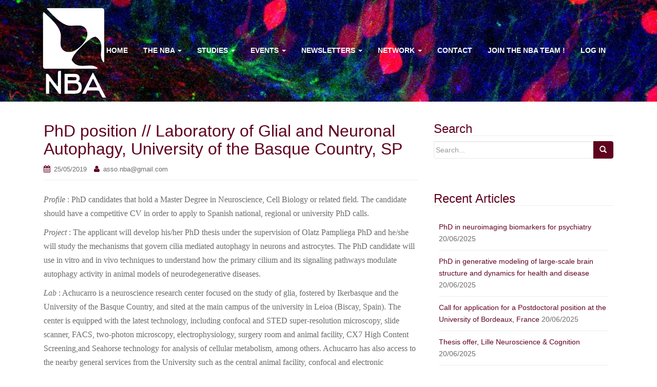

--- FILE ---
content_type: text/html; charset=UTF-8
request_url: https://www.assonba.com/job-offers/phd-position-laboratory-of-glial-and-neuronal-autophagy-university-of-the-basque-country-sp/
body_size: 9133
content:
<!DOCTYPE html>
<html lang="en-US">
<head>
<meta charset="UTF-8">
<meta http-equiv="X-UA-Compatible" content="IE=edge">
<meta name="viewport" content="width=device-width, initial-scale=1">
<title>PhD position // Laboratory of Glial and Neuronal Autophagy, University of the Basque Country, SP | AssoNBA - Neuroscience in Bordeaux Association</title>
<link rel="profile" href="http://gmpg.org/xfn/11">
<link rel="pingback" href="https://www.assonba.com/xmlrpc.php">

<!-- favicon -->

<link rel="icon" href="http://www.assonba.com/wp-content/uploads/2014/04/cropped-logo-transparent-favicon.png" />

<!--[if IE]><link rel="shortcut icon" href="http://www.assonba.com/wp-content/uploads/2014/04/cropped-logo-transparent-favicon.png" /><![endif]-->

<meta name='robots' content='max-image-preview:large' />
	<style>img:is([sizes="auto" i], [sizes^="auto," i]) { contain-intrinsic-size: 3000px 1500px }</style>
	<!--[if lt IE 9]>
<script src="https://www.assonba.com/wp-content/themes/NBA/inc/js/html5shiv.min.js"></script>
<script src="https://www.assonba.com/wp-content/themes/NBA/inc/js/respond.min.js"></script>
<![endif]-->
<link rel="alternate" type="application/rss+xml" title="AssoNBA - Neuroscience in Bordeaux Association &raquo; Feed" href="https://www.assonba.com/feed/" />
<link rel="alternate" type="application/rss+xml" title="AssoNBA - Neuroscience in Bordeaux Association &raquo; Comments Feed" href="https://www.assonba.com/comments/feed/" />
<link rel="alternate" type="application/rss+xml" title="AssoNBA - Neuroscience in Bordeaux Association &raquo; PhD position // Laboratory of Glial and Neuronal Autophagy, University of the Basque Country, SP Comments Feed" href="https://www.assonba.com/job-offers/phd-position-laboratory-of-glial-and-neuronal-autophagy-university-of-the-basque-country-sp/feed/" />
<script type="text/javascript">
/* <![CDATA[ */
window._wpemojiSettings = {"baseUrl":"https:\/\/s.w.org\/images\/core\/emoji\/15.0.3\/72x72\/","ext":".png","svgUrl":"https:\/\/s.w.org\/images\/core\/emoji\/15.0.3\/svg\/","svgExt":".svg","source":{"concatemoji":"https:\/\/www.assonba.com\/wp-includes\/js\/wp-emoji-release.min.js?ver=6.7.1"}};
/*! This file is auto-generated */
!function(i,n){var o,s,e;function c(e){try{var t={supportTests:e,timestamp:(new Date).valueOf()};sessionStorage.setItem(o,JSON.stringify(t))}catch(e){}}function p(e,t,n){e.clearRect(0,0,e.canvas.width,e.canvas.height),e.fillText(t,0,0);var t=new Uint32Array(e.getImageData(0,0,e.canvas.width,e.canvas.height).data),r=(e.clearRect(0,0,e.canvas.width,e.canvas.height),e.fillText(n,0,0),new Uint32Array(e.getImageData(0,0,e.canvas.width,e.canvas.height).data));return t.every(function(e,t){return e===r[t]})}function u(e,t,n){switch(t){case"flag":return n(e,"\ud83c\udff3\ufe0f\u200d\u26a7\ufe0f","\ud83c\udff3\ufe0f\u200b\u26a7\ufe0f")?!1:!n(e,"\ud83c\uddfa\ud83c\uddf3","\ud83c\uddfa\u200b\ud83c\uddf3")&&!n(e,"\ud83c\udff4\udb40\udc67\udb40\udc62\udb40\udc65\udb40\udc6e\udb40\udc67\udb40\udc7f","\ud83c\udff4\u200b\udb40\udc67\u200b\udb40\udc62\u200b\udb40\udc65\u200b\udb40\udc6e\u200b\udb40\udc67\u200b\udb40\udc7f");case"emoji":return!n(e,"\ud83d\udc26\u200d\u2b1b","\ud83d\udc26\u200b\u2b1b")}return!1}function f(e,t,n){var r="undefined"!=typeof WorkerGlobalScope&&self instanceof WorkerGlobalScope?new OffscreenCanvas(300,150):i.createElement("canvas"),a=r.getContext("2d",{willReadFrequently:!0}),o=(a.textBaseline="top",a.font="600 32px Arial",{});return e.forEach(function(e){o[e]=t(a,e,n)}),o}function t(e){var t=i.createElement("script");t.src=e,t.defer=!0,i.head.appendChild(t)}"undefined"!=typeof Promise&&(o="wpEmojiSettingsSupports",s=["flag","emoji"],n.supports={everything:!0,everythingExceptFlag:!0},e=new Promise(function(e){i.addEventListener("DOMContentLoaded",e,{once:!0})}),new Promise(function(t){var n=function(){try{var e=JSON.parse(sessionStorage.getItem(o));if("object"==typeof e&&"number"==typeof e.timestamp&&(new Date).valueOf()<e.timestamp+604800&&"object"==typeof e.supportTests)return e.supportTests}catch(e){}return null}();if(!n){if("undefined"!=typeof Worker&&"undefined"!=typeof OffscreenCanvas&&"undefined"!=typeof URL&&URL.createObjectURL&&"undefined"!=typeof Blob)try{var e="postMessage("+f.toString()+"("+[JSON.stringify(s),u.toString(),p.toString()].join(",")+"));",r=new Blob([e],{type:"text/javascript"}),a=new Worker(URL.createObjectURL(r),{name:"wpTestEmojiSupports"});return void(a.onmessage=function(e){c(n=e.data),a.terminate(),t(n)})}catch(e){}c(n=f(s,u,p))}t(n)}).then(function(e){for(var t in e)n.supports[t]=e[t],n.supports.everything=n.supports.everything&&n.supports[t],"flag"!==t&&(n.supports.everythingExceptFlag=n.supports.everythingExceptFlag&&n.supports[t]);n.supports.everythingExceptFlag=n.supports.everythingExceptFlag&&!n.supports.flag,n.DOMReady=!1,n.readyCallback=function(){n.DOMReady=!0}}).then(function(){return e}).then(function(){var e;n.supports.everything||(n.readyCallback(),(e=n.source||{}).concatemoji?t(e.concatemoji):e.wpemoji&&e.twemoji&&(t(e.twemoji),t(e.wpemoji)))}))}((window,document),window._wpemojiSettings);
/* ]]> */
</script>
<style id='wp-emoji-styles-inline-css' type='text/css'>

	img.wp-smiley, img.emoji {
		display: inline !important;
		border: none !important;
		box-shadow: none !important;
		height: 1em !important;
		width: 1em !important;
		margin: 0 0.07em !important;
		vertical-align: -0.1em !important;
		background: none !important;
		padding: 0 !important;
	}
</style>
<link rel='stylesheet' id='wp-block-library-css' href='https://www.assonba.com/wp-includes/css/dist/block-library/style.min.css?ver=6.7.1' type='text/css' media='all' />
<style id='classic-theme-styles-inline-css' type='text/css'>
/*! This file is auto-generated */
.wp-block-button__link{color:#fff;background-color:#32373c;border-radius:9999px;box-shadow:none;text-decoration:none;padding:calc(.667em + 2px) calc(1.333em + 2px);font-size:1.125em}.wp-block-file__button{background:#32373c;color:#fff;text-decoration:none}
</style>
<style id='global-styles-inline-css' type='text/css'>
:root{--wp--preset--aspect-ratio--square: 1;--wp--preset--aspect-ratio--4-3: 4/3;--wp--preset--aspect-ratio--3-4: 3/4;--wp--preset--aspect-ratio--3-2: 3/2;--wp--preset--aspect-ratio--2-3: 2/3;--wp--preset--aspect-ratio--16-9: 16/9;--wp--preset--aspect-ratio--9-16: 9/16;--wp--preset--color--black: #000000;--wp--preset--color--cyan-bluish-gray: #abb8c3;--wp--preset--color--white: #ffffff;--wp--preset--color--pale-pink: #f78da7;--wp--preset--color--vivid-red: #cf2e2e;--wp--preset--color--luminous-vivid-orange: #ff6900;--wp--preset--color--luminous-vivid-amber: #fcb900;--wp--preset--color--light-green-cyan: #7bdcb5;--wp--preset--color--vivid-green-cyan: #00d084;--wp--preset--color--pale-cyan-blue: #8ed1fc;--wp--preset--color--vivid-cyan-blue: #0693e3;--wp--preset--color--vivid-purple: #9b51e0;--wp--preset--gradient--vivid-cyan-blue-to-vivid-purple: linear-gradient(135deg,rgba(6,147,227,1) 0%,rgb(155,81,224) 100%);--wp--preset--gradient--light-green-cyan-to-vivid-green-cyan: linear-gradient(135deg,rgb(122,220,180) 0%,rgb(0,208,130) 100%);--wp--preset--gradient--luminous-vivid-amber-to-luminous-vivid-orange: linear-gradient(135deg,rgba(252,185,0,1) 0%,rgba(255,105,0,1) 100%);--wp--preset--gradient--luminous-vivid-orange-to-vivid-red: linear-gradient(135deg,rgba(255,105,0,1) 0%,rgb(207,46,46) 100%);--wp--preset--gradient--very-light-gray-to-cyan-bluish-gray: linear-gradient(135deg,rgb(238,238,238) 0%,rgb(169,184,195) 100%);--wp--preset--gradient--cool-to-warm-spectrum: linear-gradient(135deg,rgb(74,234,220) 0%,rgb(151,120,209) 20%,rgb(207,42,186) 40%,rgb(238,44,130) 60%,rgb(251,105,98) 80%,rgb(254,248,76) 100%);--wp--preset--gradient--blush-light-purple: linear-gradient(135deg,rgb(255,206,236) 0%,rgb(152,150,240) 100%);--wp--preset--gradient--blush-bordeaux: linear-gradient(135deg,rgb(254,205,165) 0%,rgb(254,45,45) 50%,rgb(107,0,62) 100%);--wp--preset--gradient--luminous-dusk: linear-gradient(135deg,rgb(255,203,112) 0%,rgb(199,81,192) 50%,rgb(65,88,208) 100%);--wp--preset--gradient--pale-ocean: linear-gradient(135deg,rgb(255,245,203) 0%,rgb(182,227,212) 50%,rgb(51,167,181) 100%);--wp--preset--gradient--electric-grass: linear-gradient(135deg,rgb(202,248,128) 0%,rgb(113,206,126) 100%);--wp--preset--gradient--midnight: linear-gradient(135deg,rgb(2,3,129) 0%,rgb(40,116,252) 100%);--wp--preset--font-size--small: 13px;--wp--preset--font-size--medium: 20px;--wp--preset--font-size--large: 36px;--wp--preset--font-size--x-large: 42px;--wp--preset--spacing--20: 0.44rem;--wp--preset--spacing--30: 0.67rem;--wp--preset--spacing--40: 1rem;--wp--preset--spacing--50: 1.5rem;--wp--preset--spacing--60: 2.25rem;--wp--preset--spacing--70: 3.38rem;--wp--preset--spacing--80: 5.06rem;--wp--preset--shadow--natural: 6px 6px 9px rgba(0, 0, 0, 0.2);--wp--preset--shadow--deep: 12px 12px 50px rgba(0, 0, 0, 0.4);--wp--preset--shadow--sharp: 6px 6px 0px rgba(0, 0, 0, 0.2);--wp--preset--shadow--outlined: 6px 6px 0px -3px rgba(255, 255, 255, 1), 6px 6px rgba(0, 0, 0, 1);--wp--preset--shadow--crisp: 6px 6px 0px rgba(0, 0, 0, 1);}:where(.is-layout-flex){gap: 0.5em;}:where(.is-layout-grid){gap: 0.5em;}body .is-layout-flex{display: flex;}.is-layout-flex{flex-wrap: wrap;align-items: center;}.is-layout-flex > :is(*, div){margin: 0;}body .is-layout-grid{display: grid;}.is-layout-grid > :is(*, div){margin: 0;}:where(.wp-block-columns.is-layout-flex){gap: 2em;}:where(.wp-block-columns.is-layout-grid){gap: 2em;}:where(.wp-block-post-template.is-layout-flex){gap: 1.25em;}:where(.wp-block-post-template.is-layout-grid){gap: 1.25em;}.has-black-color{color: var(--wp--preset--color--black) !important;}.has-cyan-bluish-gray-color{color: var(--wp--preset--color--cyan-bluish-gray) !important;}.has-white-color{color: var(--wp--preset--color--white) !important;}.has-pale-pink-color{color: var(--wp--preset--color--pale-pink) !important;}.has-vivid-red-color{color: var(--wp--preset--color--vivid-red) !important;}.has-luminous-vivid-orange-color{color: var(--wp--preset--color--luminous-vivid-orange) !important;}.has-luminous-vivid-amber-color{color: var(--wp--preset--color--luminous-vivid-amber) !important;}.has-light-green-cyan-color{color: var(--wp--preset--color--light-green-cyan) !important;}.has-vivid-green-cyan-color{color: var(--wp--preset--color--vivid-green-cyan) !important;}.has-pale-cyan-blue-color{color: var(--wp--preset--color--pale-cyan-blue) !important;}.has-vivid-cyan-blue-color{color: var(--wp--preset--color--vivid-cyan-blue) !important;}.has-vivid-purple-color{color: var(--wp--preset--color--vivid-purple) !important;}.has-black-background-color{background-color: var(--wp--preset--color--black) !important;}.has-cyan-bluish-gray-background-color{background-color: var(--wp--preset--color--cyan-bluish-gray) !important;}.has-white-background-color{background-color: var(--wp--preset--color--white) !important;}.has-pale-pink-background-color{background-color: var(--wp--preset--color--pale-pink) !important;}.has-vivid-red-background-color{background-color: var(--wp--preset--color--vivid-red) !important;}.has-luminous-vivid-orange-background-color{background-color: var(--wp--preset--color--luminous-vivid-orange) !important;}.has-luminous-vivid-amber-background-color{background-color: var(--wp--preset--color--luminous-vivid-amber) !important;}.has-light-green-cyan-background-color{background-color: var(--wp--preset--color--light-green-cyan) !important;}.has-vivid-green-cyan-background-color{background-color: var(--wp--preset--color--vivid-green-cyan) !important;}.has-pale-cyan-blue-background-color{background-color: var(--wp--preset--color--pale-cyan-blue) !important;}.has-vivid-cyan-blue-background-color{background-color: var(--wp--preset--color--vivid-cyan-blue) !important;}.has-vivid-purple-background-color{background-color: var(--wp--preset--color--vivid-purple) !important;}.has-black-border-color{border-color: var(--wp--preset--color--black) !important;}.has-cyan-bluish-gray-border-color{border-color: var(--wp--preset--color--cyan-bluish-gray) !important;}.has-white-border-color{border-color: var(--wp--preset--color--white) !important;}.has-pale-pink-border-color{border-color: var(--wp--preset--color--pale-pink) !important;}.has-vivid-red-border-color{border-color: var(--wp--preset--color--vivid-red) !important;}.has-luminous-vivid-orange-border-color{border-color: var(--wp--preset--color--luminous-vivid-orange) !important;}.has-luminous-vivid-amber-border-color{border-color: var(--wp--preset--color--luminous-vivid-amber) !important;}.has-light-green-cyan-border-color{border-color: var(--wp--preset--color--light-green-cyan) !important;}.has-vivid-green-cyan-border-color{border-color: var(--wp--preset--color--vivid-green-cyan) !important;}.has-pale-cyan-blue-border-color{border-color: var(--wp--preset--color--pale-cyan-blue) !important;}.has-vivid-cyan-blue-border-color{border-color: var(--wp--preset--color--vivid-cyan-blue) !important;}.has-vivid-purple-border-color{border-color: var(--wp--preset--color--vivid-purple) !important;}.has-vivid-cyan-blue-to-vivid-purple-gradient-background{background: var(--wp--preset--gradient--vivid-cyan-blue-to-vivid-purple) !important;}.has-light-green-cyan-to-vivid-green-cyan-gradient-background{background: var(--wp--preset--gradient--light-green-cyan-to-vivid-green-cyan) !important;}.has-luminous-vivid-amber-to-luminous-vivid-orange-gradient-background{background: var(--wp--preset--gradient--luminous-vivid-amber-to-luminous-vivid-orange) !important;}.has-luminous-vivid-orange-to-vivid-red-gradient-background{background: var(--wp--preset--gradient--luminous-vivid-orange-to-vivid-red) !important;}.has-very-light-gray-to-cyan-bluish-gray-gradient-background{background: var(--wp--preset--gradient--very-light-gray-to-cyan-bluish-gray) !important;}.has-cool-to-warm-spectrum-gradient-background{background: var(--wp--preset--gradient--cool-to-warm-spectrum) !important;}.has-blush-light-purple-gradient-background{background: var(--wp--preset--gradient--blush-light-purple) !important;}.has-blush-bordeaux-gradient-background{background: var(--wp--preset--gradient--blush-bordeaux) !important;}.has-luminous-dusk-gradient-background{background: var(--wp--preset--gradient--luminous-dusk) !important;}.has-pale-ocean-gradient-background{background: var(--wp--preset--gradient--pale-ocean) !important;}.has-electric-grass-gradient-background{background: var(--wp--preset--gradient--electric-grass) !important;}.has-midnight-gradient-background{background: var(--wp--preset--gradient--midnight) !important;}.has-small-font-size{font-size: var(--wp--preset--font-size--small) !important;}.has-medium-font-size{font-size: var(--wp--preset--font-size--medium) !important;}.has-large-font-size{font-size: var(--wp--preset--font-size--large) !important;}.has-x-large-font-size{font-size: var(--wp--preset--font-size--x-large) !important;}
:where(.wp-block-post-template.is-layout-flex){gap: 1.25em;}:where(.wp-block-post-template.is-layout-grid){gap: 1.25em;}
:where(.wp-block-columns.is-layout-flex){gap: 2em;}:where(.wp-block-columns.is-layout-grid){gap: 2em;}
:root :where(.wp-block-pullquote){font-size: 1.5em;line-height: 1.6;}
</style>
<link rel='stylesheet' id='default-template-css' href='https://www.assonba.com/wp-content/plugins/register-plus-redux/extension/readygraph/assets/css/default-popup.css?ver=6.7.1' type='text/css' media='all' />
<link rel='stylesheet' id='dazzling-bootstrap-css' href='https://www.assonba.com/wp-content/themes/NBA/inc/css/bootstrap.min.css?ver=6.7.1' type='text/css' media='all' />
<link rel='stylesheet' id='dazzling-icons-css' href='https://www.assonba.com/wp-content/themes/NBA/inc/css/font-awesome.min.css?ver=6.7.1' type='text/css' media='all' />
<link rel='stylesheet' id='flexslider-css-css' href='https://www.assonba.com/wp-content/themes/NBA/inc/css/flexslider.css?ver=6.7.1' type='text/css' media='all' />
<link rel='stylesheet' id='dazzling-style-css' href='https://www.assonba.com/wp-content/themes/NBA/style.css?ver=6.7.1' type='text/css' media='all' />
<script type="text/javascript" src="https://www.assonba.com/wp-includes/js/jquery/jquery.min.js?ver=3.7.1" id="jquery-core-js"></script>
<script type="text/javascript" src="https://www.assonba.com/wp-includes/js/jquery/jquery-migrate.min.js?ver=3.4.1" id="jquery-migrate-js"></script>
<script type="text/javascript" src="https://www.assonba.com/wp-content/themes/NBA/inc/js/bootstrap.min.js?ver=6.7.1" id="dazzling-bootstrapjs-js"></script>
<script type="text/javascript" src="https://www.assonba.com/wp-content/themes/NBA/inc/js/functions.min.js?ver=6.7.1" id="dazzling-bootstrapwp-js"></script>
<link rel="https://api.w.org/" href="https://www.assonba.com/wp-json/" /><link rel="alternate" title="JSON" type="application/json" href="https://www.assonba.com/wp-json/wp/v2/posts/3439" /><link rel="EditURI" type="application/rsd+xml" title="RSD" href="https://www.assonba.com/xmlrpc.php?rsd" />
<link rel="canonical" href="https://www.assonba.com/job-offers/phd-position-laboratory-of-glial-and-neuronal-autophagy-university-of-the-basque-country-sp/" />
<link rel='shortlink' href='https://www.assonba.com/?p=3439' />
<link rel="alternate" title="oEmbed (JSON)" type="application/json+oembed" href="https://www.assonba.com/wp-json/oembed/1.0/embed?url=https%3A%2F%2Fwww.assonba.com%2Fjob-offers%2Fphd-position-laboratory-of-glial-and-neuronal-autophagy-university-of-the-basque-country-sp%2F" />
<link rel="alternate" title="oEmbed (XML)" type="text/xml+oembed" href="https://www.assonba.com/wp-json/oembed/1.0/embed?url=https%3A%2F%2Fwww.assonba.com%2Fjob-offers%2Fphd-position-laboratory-of-glial-and-neuronal-autophagy-university-of-the-basque-country-sp%2F&#038;format=xml" />
<style type="text/css">a, #infinite-handle span {color:#5f021f}.btn-default, .label-default, .flex-caption h2, .navbar-default .navbar-nav > .active > a, .navbar-default .navbar-nav > .active > a:hover, .navbar-default .navbar-nav > .active > a:focus, .navbar-default .navbar-nav > li > a:hover, .navbar-default .navbar-nav > li > a:focus, .navbar-default .navbar-nav > .open > a, .navbar-default .navbar-nav > .open > a:hover, .navbar-default .navbar-nav > .open > a:focus, .dropdown-menu > li > a:hover, .dropdown-menu > li > a:focus, .navbar-default .navbar-nav .open .dropdown-menu > li > a:hover, .navbar-default .navbar-nav .open .dropdown-menu > li > a:focus {background-color: #5f021f; border-color: #5f021f;} .btn.btn-default.read-more, .entry-meta .fa, .site-main [class*="navigation"] a, .more-link { color: #5f021f}.btn-default:hover, .label-default[href]:hover, .label-default[href]:focus, #infinite-handle span:hover, .btn.btn-default.read-more:hover, .btn-default:hover, .scroll-to-top:hover, .btn-default:focus, .btn-default:active, .btn-default.active, .site-main [class*="navigation"] a:hover, .more-link:hover, #image-navigation .nav-previous a:hover, #image-navigation .nav-next a:hover  { background-color: #b81922; border-color: #b81922; }h1, h2, h3, h4, h5, h6, .h1, .h2, .h3, .h4, .h5, .h6, .entry-title {color: #5f021f;}.navbar-default .navbar-nav > li > a, .navbar-default .navbar-nav > .open > a, .navbar-default .navbar-nav > .open > a:hover, .navbar-default .navbar-nav > .open > a:focus, .navbar-default .navbar-nav > .active > a, .navbar-default .navbar-nav > .active > a:hover, .navbar-default .navbar-nav > .active > a:focus { color: #ffffff;}.entry-content {font-family: Helvetica Neue; font-size:16px; font-weight: normal; color:#6B6B6B;}</style>	<style type="text/css">
			.navbar > .container .navbar-brand {
			color: #5f021f;
		}
		</style>
	<link rel="icon" href="https://www.assonba.com/wp-content/uploads/2014/04/cropped-logo-transparent-medium-32x32.png" sizes="32x32" />
<link rel="icon" href="https://www.assonba.com/wp-content/uploads/2014/04/cropped-logo-transparent-medium-192x192.png" sizes="192x192" />
<link rel="apple-touch-icon" href="https://www.assonba.com/wp-content/uploads/2014/04/cropped-logo-transparent-medium-180x180.png" />
<meta name="msapplication-TileImage" content="https://www.assonba.com/wp-content/uploads/2014/04/cropped-logo-transparent-medium-270x270.png" />



</head>

<body class="post-template-default single single-post postid-3439 single-format-standard">
	<div id="fb-root"></div>
<script>(function(d, s, id) {
  var js, fjs = d.getElementsByTagName(s)[0];
  if (d.getElementById(id)) return;
  js = d.createElement(s); js.id = id;
  js.src = "//connect.facebook.net/en_US/sdk.js#xfbml=1&appId=636135103096864&version=v2.0";
  fjs.parentNode.insertBefore(js, fjs);
}(document, 'script', 'facebook-jssdk'));</script>
<div id="page" class="hfeed site">

		<nav class="navbar navbar-default" role="navigation">
			<div class="container">
		        <div class="navbar-header">
		            <button type="button" class="navbar-toggle" data-toggle="collapse" data-target=".navbar-ex1-collapse">
		                <span class="sr-only">Toggle navigation</span>
		                <span class="icon-bar"></span>
		                <span class="icon-bar"></span>
		                <span class="icon-bar"></span>
		            </button>

				
				
					<div id="logo">
						<span class="site-name"><a class="navbar-brand" href="https://www.assonba.com/" title="AssoNBA &#8211; Neuroscience in Bordeaux Association" rel="home"><img src="http://www.assonba.com/wp-content/themes/NBA/images/logo-transparent-medium-white.png" height=70 width=58/></a></span>
					</div><!-- end of #logo -->

								
		        </div>
				<!--2014.11.09 - Multilingual in menubar - TODO activate 
					<ul class="polylang">
	<li class="lang-item lang-item-9 lang-item-en no-translation"><a hreflang="en" href="http://www.assonba.com/en/"><img src="http://www.assonba.com/wp-content/plugins/polylang/flags/en_US.png" title="English" alt="English">&nbsp;</a></li>
	<li class="lang-item lang-item-11 lang-item-fr current-lang"><a hreflang="fr" href="http://www.assonba.com/home/"><img src="http://www.assonba.com/wp-content/plugins/polylang/flags/fr_FR.png" title="Français" alt="Français">&nbsp;</a></li>-->
</ul>
				<div class="collapse navbar-collapse navbar-ex1-collapse"><ul id="menu-logged-out" class="nav navbar-nav"><li id="menu-item-14" class="menu-item menu-item-type-custom menu-item-object-custom menu-item-home menu-item-14"><a title="Home" href="http://www.assonba.com">Home</a></li>
<li id="menu-item-616" class="menu-item menu-item-type-post_type menu-item-object-page menu-item-has-children menu-item-616 dropdown"><a title="The NBA" href="#" data-toggle="dropdown" class="dropdown-toggle">The NBA <span class="caret"></span></a>
<ul role="menu" class=" dropdown-menu">
	<li id="menu-item-11" class="menu-item menu-item-type-post_type menu-item-object-page menu-item-11"><a title="About Us" href="https://www.assonba.com/the-nba/about-us/">About Us</a></li>
	<li id="menu-item-12" class="menu-item menu-item-type-post_type menu-item-object-page menu-item-12"><a title="The Team" href="https://www.assonba.com/the-nba/the-team/">The Team</a></li>
	<li id="menu-item-3560" class="menu-item menu-item-type-post_type menu-item-object-page menu-item-3560"><a title="Join the NBA Team" href="https://www.assonba.com/the-nba/join-the-nba-team/">Join the NBA Team</a></li>
	<li id="menu-item-3892" class="menu-item menu-item-type-post_type menu-item-object-page menu-item-3892"><a title="Permanence office" href="https://www.assonba.com/permanence-office/">Permanence office</a></li>
	<li id="menu-item-557" class="menu-item menu-item-type-post_type menu-item-object-page menu-item-557"><a title="Partners" href="https://www.assonba.com/the-nba/partners/">Partners</a></li>
</ul>
</li>
<li id="menu-item-737" class="menu-item menu-item-type-post_type menu-item-object-page menu-item-has-children menu-item-737 dropdown"><a title="Studies" href="#" data-toggle="dropdown" class="dropdown-toggle">Studies <span class="caret"></span></a>
<ul role="menu" class=" dropdown-menu">
	<li id="menu-item-753" class="menu-item menu-item-type-post_type menu-item-object-page menu-item-753"><a title="Neurocampus Institutes" href="https://www.assonba.com/studies/neurocampus-institutes/">Neurocampus Institutes</a></li>
	<li id="menu-item-751" class="menu-item menu-item-type-post_type menu-item-object-page menu-item-751"><a title="Neuroscience Masters" href="https://www.assonba.com/studies/neuroscience-masters/">Neuroscience Masters</a></li>
	<li id="menu-item-752" class="menu-item menu-item-type-post_type menu-item-object-page menu-item-752"><a title="PhD and Doctoral School" href="https://www.assonba.com/studies/phd-and-doctoral-school/">PhD and Doctoral School</a></li>
	<li id="menu-item-917" class="menu-item menu-item-type-post_type menu-item-object-page menu-item-917"><a title="Master’s Exams" href="https://www.assonba.com/studies/master-exams/">Master’s Exams</a></li>
</ul>
</li>
<li id="menu-item-621" class="menu-item menu-item-type-post_type menu-item-object-page menu-item-has-children menu-item-621 dropdown"><a title="Events" href="#" data-toggle="dropdown" class="dropdown-toggle">Events <span class="caret"></span></a>
<ul role="menu" class=" dropdown-menu">
	<li id="menu-item-180" class="menu-item menu-item-type-taxonomy menu-item-object-category menu-item-180"><a title="Galleries" href="https://www.assonba.com/category/photo-gallery/">Galleries</a></li>
</ul>
</li>
<li id="menu-item-1690" class="menu-item menu-item-type-post_type menu-item-object-page menu-item-has-children menu-item-1690 dropdown"><a title="Newsletters" href="#" data-toggle="dropdown" class="dropdown-toggle">Newsletters <span class="caret"></span></a>
<ul role="menu" class=" dropdown-menu">
	<li id="menu-item-1698" class="menu-item menu-item-type-taxonomy menu-item-object-category menu-item-1698"><a title="Picture of the Month" href="https://www.assonba.com/category/picture-of-the-month/">Picture of the Month</a></li>
	<li id="menu-item-1699" class="menu-item menu-item-type-taxonomy menu-item-object-category menu-item-1699"><a title="NBA Times" href="https://www.assonba.com/category/nba-times/">NBA Times</a></li>
</ul>
</li>
<li id="menu-item-643" class="menu-item menu-item-type-post_type menu-item-object-page menu-item-has-children menu-item-643 dropdown"><a title="Network" href="#" data-toggle="dropdown" class="dropdown-toggle">Network <span class="caret"></span></a>
<ul role="menu" class=" dropdown-menu">
	<li id="menu-item-644" class="menu-item menu-item-type-post_type menu-item-object-page menu-item-644"><a title="My Profile" href="https://www.assonba.com/profile/">My Profile</a></li>
	<li id="menu-item-645" class="menu-item menu-item-type-post_type menu-item-object-page menu-item-645"><a title="Members" href="https://www.assonba.com/members/">Members</a></li>
	<li id="menu-item-646" class="menu-item menu-item-type-post_type menu-item-object-page menu-item-646"><a title="Job offers (NBA)" href="https://www.assonba.com/job-offers/">Job offers (NBA)</a></li>
</ul>
</li>
<li id="menu-item-639" class="menu-item menu-item-type-post_type menu-item-object-page menu-item-639"><a title="Contact" href="https://www.assonba.com/contact/">Contact</a></li>
<li id="menu-item-3878" class="menu-item menu-item-type-custom menu-item-object-custom menu-item-3878"><a title="Join the NBA team !" href="https://docs.google.com/forms/d/e/1FAIpQLScIWS81EDm_siAIL6LuA5soZ_qyTBYW13uVF4oy04Nzxc0aBQ/viewform">Join the NBA team !</a></li>
<li><a href="https://www.assonba.com/wp-login.php">Log In</a></li></ul></div>				
		    </div>
		</nav><!-- .site-navigation -->
		<div class="top-section">
					</div>

<div id="content" class="site-content container">
	<div id="primary" class="content-area col-sm-12 col-md-8 pull-left">
		<main id="main" class="site-main" role="main">

		
			
<article id="post-3439" class="post-3439 post type-post status-publish format-standard hentry category-job-offers">
	<header class="entry-header page-header">

		
		<h1 class="entry-title ">PhD position // Laboratory of Glial and Neuronal Autophagy, University of the Basque Country, SP</h1>

		<div class="entry-meta">
			<span class="posted-on"><i class="fa fa-calendar"></i> <a href="https://www.assonba.com/job-offers/phd-position-laboratory-of-glial-and-neuronal-autophagy-university-of-the-basque-country-sp/" rel="bookmark"><time class="entry-date published" datetime="2019-05-25T12:28:25-01:00">25/05/2019</time><time class="updated" datetime="2019-05-25T12:28:51-01:00">25/05/2019</time></a></span><span class="byline"> <i class="fa fa-user"></i> <span class="author vcard"><a class="url fn n" href="https://www.assonba.com/author/asso-nbagmail-com/">asso.nba@gmail.com</a></span></span>		</div><!-- .entry-meta -->
	</header><!-- .entry-header -->

	<div class="entry-content">
		<p><em>Profile</em> : PhD candidates that hold a Master Degree in Neuroscience, Cell Biology or related field. The candidate should have a competitive CV in order to apply to Spanish national, regional or university PhD calls.</p>
<p><em>Project</em> : The applicant will develop his/her PhD thesis under the supervision of Olatz Pampliega PhD and he/she will study the mechanisms that govern cilia mediated autophagy in neurons and astrocytes. The PhD candidate will use in vitro and in vivo techniques to understand how the primary cilium and its signaling pathways modulate autophagy activity in animal models of neurodegenerative diseases.</p>
<p><em>Lab</em> : Achucarro is a neuroscience research center focused on the study of glia, fostered by Ikerbasque and the University of the Basque Country, and sited at the main campus of the university in Leioa (Biscay, Spain). The center is equipped with the latest technology, including confocal and STED super-resolution microscopy, slide scanner, FACS, two-photon microscopy, electrophysiology, surgery room and animal facility, CX7 High Content Screening,and Seahorse technology for analysis of cellular metabolism, among others. Achucarro has also access to the nearby general services from the University such as the central animal facility, confocal and electronic microscopes, genetic analysis platform, etc. During his/her PhD the applicant will engage a dynamic international and interdisciplinary environment, with weekly seminars from external speakers and<br />
internal meetings as well. More information about our laboratory at: https://www.achucarro.org/es/research/group/laboratory-of-glial-and-neuronal-autophagy</p>
<p><em>Application</em> : Interested candidates should send their CV indicating their grades and a motivation letter to: olatz.pampliega@achucarro.org</p>
			</div><!-- .entry-content -->

	<footer class="entry-meta">
		<i class="fa fa-folder-open-o"></i> <a href="https://www.assonba.com/category/job-offers/" rel="category tag">Job Offers</a>. <i class="fa fa-link"></i> <a href="https://www.assonba.com/job-offers/phd-position-laboratory-of-glial-and-neuronal-autophagy-university-of-the-basque-country-sp/" rel="bookmark">permalink</a>.
						<hr class="section-divider">
	</footer><!-- .entry-meta -->
</article><!-- #post-## -->

				<nav class="navigation post-navigation" role="navigation">
		<h1 class="screen-reader-text">Post navigation</h1>
		<div class="nav-links">
			<div class="nav-previous"><a href="https://www.assonba.com/job-offers/deadline-1st-of-june-phd-position-institute-of-developmental-biology-and-neurobiology-johannes-gutenberg-university-mainz-ge/" rel="prev"><i class="fa fa-chevron-left"></i> Deadline : 1st of June : PhD position // Institute of Developmental Biology and Neurobiology, Johannes Gutenberg University Mainz, GE</a></div><div class="nav-next"><a href="https://www.assonba.com/job-offers/deadline-31st-of-may-phd-position-institut-de-genetique-et-biologie-moleculaire-et-cellulaire-strasbourg-fr/" rel="next">Deadline 31st of May : PhD position // Institut de génétique et biologie moléculaire et cellulaire, Strasbourg, FR <i class="fa fa-chevron-right"></i></a></div>		</div><!-- .nav-links -->
	</nav><!-- .navigation -->
	
			
		
		</main><!-- #main -->
	</div><!-- #primary -->
	<div id="secondary" class="widget-area col-sm-12 col-md-4" role="complementary">
				<aside id="search-2" class="widget widget_search"><h3 class="widget-title">Search</h3><form method="get" class="form-search" action="https://www.assonba.com/">
  <div class="row">
    <div class="col-lg-12">
      <div class="input-group">
        <input type="text" class="form-control search-query" value="" name="s" id="s" placeholder="Search...">
        <span class="input-group-btn">
          <button type="submit" class="btn btn-default" name="submit" id="searchsubmit" value="Go"><span class="glyphicon glyphicon-search"></span></button>
        </span>
      </div>
    </div>
  </div>
</form></aside><aside id="text-4" class="widget widget_text">			<div class="textwidget"><div id="fb-root"></div>
<script>(function(d, s, id) {
  var js, fjs = d.getElementsByTagName(s)[0];
  if (d.getElementById(id)) return;
  js = d.createElement(s); js.id = id;
  js.src = "//connect.facebook.net/fr_FR/sdk.js#xfbml=1&version=v2.4";
  fjs.parentNode.insertBefore(js, fjs);
}(document, 'script', 'facebook-jssdk'));</script>

<div class="fb-page" data-href="https://www.facebook.com/Neuroscience-in-Bordeaux-Association-480793868651988/timeline/" data-small-header="false" data-adapt-container-width="true" data-height="600" data-hide-cover="false" data-show-facepile="true" data-show-posts="true"></div></div>
		</aside>
		<aside id="recent-posts-3" class="widget widget_recent_entries">
		<h3 class="widget-title">Recent Articles</h3>
		<ul>
											<li>
					<a href="https://www.assonba.com/job-offers/phd-in-neuroimaging-biomarkers-for-psychiatry/">PhD in neuroimaging biomarkers for psychiatry</a>
											<span class="post-date">20/06/2025</span>
									</li>
											<li>
					<a href="https://www.assonba.com/job-offers/phd-in-generative-modeling-of-large-scale-brain-structure-and-dynamics-for-health-and-disease/">PhD in generative modeling of large-scale brain structure and dynamics for health and disease</a>
											<span class="post-date">20/06/2025</span>
									</li>
											<li>
					<a href="https://www.assonba.com/job-offers/call-for-application-for-a-postdoctoral-position-at-the-university-of-bordeaux-france/">Call for application for a Postdoctoral position at the University of Bordeaux, France</a>
											<span class="post-date">20/06/2025</span>
									</li>
											<li>
					<a href="https://www.assonba.com/job-offers/thesis-offer-lille-neuroscience-cognition/">Thesis offer, Lille Neuroscience &amp; Cognition</a>
											<span class="post-date">20/06/2025</span>
									</li>
											<li>
					<a href="https://www.assonba.com/photo-gallery/integration-afternoon-2024/">Integration afternoon 2024</a>
											<span class="post-date">28/09/2024</span>
									</li>
											<li>
					<a href="https://www.assonba.com/photo-gallery/cervo-run-2024/">Cervo Run 2024</a>
											<span class="post-date">22/03/2024</span>
									</li>
					</ul>

		</aside>	</div><!-- #secondary -->
 

	</div><!-- #content -->

	<div id="footer-area">
		

		<footer id="colophon" class="site-footer" role="contentinfo">
			<div class="site-info container">
				<div id="social" class="social"><ul></ul></div>				<nav role="navigation" class="col-md-6">
					<ul id="menu-logged-in-1" class="nav footer-nav clearfix">
						<li class="menu-item menu-item-type-post_type menu-item-object-page menu-item-31" style="height:20px; background-image: url('https://www.assonba.com/wp-content/themes/NBA/images/FB-f-Logo__white_29.png'); background-repeat: no-repeat; background-size:20px 20px;" ><a title="Like us on Facebook" href="http://www.facebook.com/pages/Neuroscience-in-Bordeaux-Association/480793868651988" target="_blank" style="width:20px; height:20px; display:block;"></a></li>
						<li class="menu-item menu-item-type-post_type menu-item-object-page menu-item-34" style="height:20px; background-image: url('https://www.assonba.com/wp-content/themes/NBA/images/Twitter_logo_white.png'); background-repeat: no-repeat; background-size:25px 20px;" ><a title="Follow us on Twitter" href="https://twitter.com/asso_nba" target="_blank" style="width:25px; height:20px; display:block;"></a></li>
						
						<!--<li class="menu-item menu-item-type-post_type menu-item-object-page menu-item-32"><div class="fb-like" data-href="http://www.facebook.com/pages/Neuroscience-in-Bordeaux-Association/480793868651988" data-layout="button" data-action="like" data-show-faces="false" data-share="false"></div></li>
						<li  style="position:relative; top:6px; left:5px;" class="menu-item menu-item-type-post_type menu-item-object-page menu-item-33"><a href="https://twitter.com/asso_nba" class="twitter-follow-button" data-show-count="false">Follow @asso_nba</a> <script>!function(d,s,id){var js,fjs=d.getElementsByTagName(s)[0],p=/^http:/.test(d.location)?'http':'https';if(!d.getElementById(id)){js=d.createElement(s);js.id=id;js.src=p+'://platform.twitter.com/widgets.js';fjs.parentNode.insertBefore(js,fjs);}}(document, 'script', 'twitter-wjs');</script></li>-->
					</ul>
					
					
									</nav>
				<div class="copyright col-md-6" style="margin-top:0px;">
					<a href="http://www.assonba.com" title="Neuroscience in Bordeaux Association">Neuroscience in Bordeaux Association</a>  All rights reserved.					 
				</div>
			</div><!-- .site-info -->
			<div class="container footer-inner">
				
		
	<div class="footer-widget-area">
				<div class="col-sm-6 col-md-4 footer-widget" role="complementary">
					</div><!-- .widget-area .first -->
		
		
			</div>










			</div>
			<div class="scroll-to-top"><i class="fa fa-angle-up"></i></div><!-- .scroll-to-top -->
		</footer><!-- #colophon -->
		
		
		
	</div>
</div><!-- #page -->

<script type="text/javascript" src="https://www.assonba.com/wp-content/themes/NBA/inc/js/skip-link-focus-fix.js?ver=20140222" id="dazzling-skip-link-focus-fix-js"></script>
<script>
  (function(i,s,o,g,r,a,m){i['GoogleAnalyticsObject']=r;i[r]=i[r]||function(){
  (i[r].q=i[r].q||[]).push(arguments)},i[r].l=1*new Date();a=s.createElement(o),
  m=s.getElementsByTagName(o)[0];a.async=1;a.src=g;m.parentNode.insertBefore(a,m)
  })(window,document,'script','//www.google-analytics.com/analytics.js','ga');

  ga('create', 'UA-51323066-1', 'assonba.com');
  ga('send', 'pageview');

</script>
</body>
</html>



--- FILE ---
content_type: text/javascript
request_url: https://www.assonba.com/wp-content/themes/NBA/inc/js/functions.min.js?ver=6.7.1
body_size: 254
content:
// Bootstrap specific functions and styling
document.write("<style>body{display:none;}</style>");jQuery(document).ready(function(){jQuery('.comment-reply-link').addClass('btn btn-default');jQuery('#submit').addClass('btn btn-default');jQuery('.wpcf7-submit').addClass('btn btn-default');jQuery('.wp-caption').addClass('thumbnail');jQuery('input[type="submit"]').addClass('btn btn-default');jQuery('.widget_rss ul').addClass('media-list');jQuery('.postform').addClass('form-control');jQuery('table#wp-calendar').addClass('table table-striped');jQuery(document.body).show()});

// jQuery powered scroll to top
jQuery(document).ready(function(){jQuery(window).scroll(function(){if(jQuery(this).scrollTop()>100){jQuery('.scroll-to-top').fadeIn()}else{jQuery('.scroll-to-top').fadeOut()}});jQuery('.scroll-to-top').click(function(){jQuery('html, body').animate({scrollTop:0},800);return false;})


jQuery('#membersList tbody tr').css({'cursor':'pointer'}).click(function() {
		window.location = jQuery(this).find('a').attr('href');		
	});
});

jQuery(document).ready(function() {
	jQuery('#menu-item-13 a, #menu-item-35 a, #menu-item-178 a, #menu-item-181 a').attr('target','_blank');
	
});


--- FILE ---
content_type: text/plain
request_url: https://www.google-analytics.com/j/collect?v=1&_v=j102&a=1964572615&t=pageview&_s=1&dl=https%3A%2F%2Fwww.assonba.com%2Fjob-offers%2Fphd-position-laboratory-of-glial-and-neuronal-autophagy-university-of-the-basque-country-sp%2F&ul=en-us%40posix&dt=PhD%20position%20%2F%2F%20Laboratory%20of%20Glial%20and%20Neuronal%20Autophagy%2C%20University%20of%20the%20Basque%20Country%2C%20SP%20%7C%20AssoNBA%20-%20Neuroscience%20in%20Bordeaux%20Association&sr=1280x720&vp=1280x720&_u=IEBAAAABAAAAACAAI~&jid=1727444278&gjid=2084378591&cid=374233042.1769979443&tid=UA-51323066-1&_gid=11573824.1769979443&_r=1&_slc=1&z=75892372
body_size: -450
content:
2,cG-D3YPEGP4N6